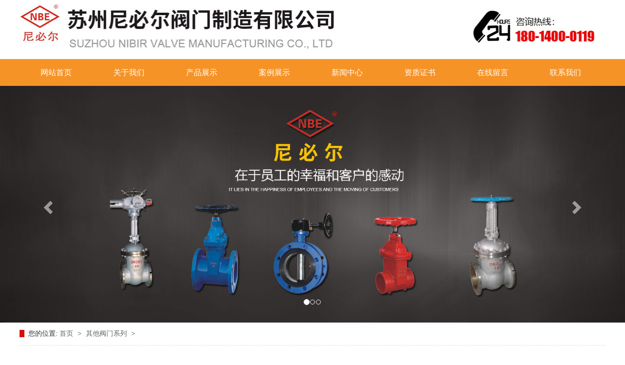

--- FILE ---
content_type: text/html; Charset=utf-8
request_url: http://nibier.com/proshow_47.html
body_size: 6842
content:
<!DOCTYPE html>
<html lang="en">
<head>
	<meta charset="UTF-8">
<meta name="Keywords" content="苏州尼必尔阀门制造有限公司" />
<meta name="Description" content="苏州尼必尔阀门制造有限公司" />
<title>全铜丝口倒流防止器_其他阀门系列_苏州尼必尔阀门制造有限公司</title>
 <link href="Images/Sdcms.Css" rel="stylesheet" type="text/css" />
      <script src="Js/Jquery.js" type="text/javascript"></script>
       <script>
        $(function(){
            $(".p14-left-nav-1-nav-one").hover(function(){
                $(this).find(".moreProduct").stop(true, true).slideDown();
            }, function(){
                $(this).find(".moreProduct").stop(true, true).slideUp();
            })
        })
    </script>
      
        <script>
(function(){
    var bp = document.createElement('script');
    var curProtocol = window.location.protocol.split(':')[0];
    if (curProtocol === 'https') {
        bp.src = 'https://zz.bdstatic.com/linksubmit/push.js';
    }
    else {
        bp.src = 'http://push.zhanzhang.baidu.com/push.js';
    }
    var s = document.getElementsByTagName("script")[0];
    s.parentNode.insertBefore(bp, s);
})();
</script>
    <link rel="stylesheet" type="text/css" href="lib/css/animate.css">
  	<link rel="stylesheet" type="text/css" href="lib/css/bootstrap.min.css">
  	<link rel="stylesheet" type="text/css" href="lib/css/font-awesome.min.css">
  	<link rel="stylesheet" type="text/css" href="css/index.css">
    <link rel="stylesheet" type="text/css" href="css/swiper.css">
    


<script type="text/javascript">
if( /Android|webOS|iPhone|iPad|iPod|BlackBerry|IEMobile|Opera Mini/i.test(navigator.userAgent) ) {
window.location = "/mobile/"; 
}
</script>
</head>
<body>




      
<img src="image/index3_02.jpg" class="tops">




<div class="top1">
    <div class="nav">
          <ul class="navs">
            <li><a href="index.html">网站首页</a></li>
            <li><a href="about.html">关于我们</a>
                <div class="more">
                    
                <a href="about_2.html" title="公司简介">公司简介</a>
                
                </div>
            </li>
            <li><a href="product.html">产品展示 </a ><div class="more">
                   
             <a href="product-1.html" title="闸阀系列">闸阀系列</a>
                
             <a href="product-2.html" title="蝶阀系列">蝶阀系列</a>
                
             <a href="product-3.html" title="止回阀系列">止回阀系列</a>
                
             <a href="product-4.html" title="过滤器系列">过滤器系列</a>
                
             <a href="product-5.html" title="水利控制阀系列">水利控制阀系列</a>
                
             <a href="product-6.html" title="波纹管软接头系列">波纹管软接头系列</a>
                
             <a href="product-7.html" title="暖通阀门系列">暖通阀门系列</a>
                
             <a href="product-8.html" title="丝口铜阀门系列">丝口铜阀门系列</a>
                
             <a href="product-9.html" title="丝口不锈钢阀门系列">丝口不锈钢阀门系列</a>
                
             <a href="product-10.html" title="锻钢丝口阀门系列">锻钢丝口阀门系列</a>
                
             <a href="product-11.html" title="其他阀门系列">其他阀门系列</a>
                
             <a href="product-12.html" title="消火栓箱系列">消火栓箱系列</a>
                
             <a href="product-13.html" title="喷淋水系统系列">喷淋水系统系列</a>
                
                </div></li>
            <li><a href="case.html">案例展示</a></li>
            <li><a href="news.html"> 新闻中心</a> <div class="more">
                   
                <a href="News-1.html" title="公司动态">公司动态</a>
                
                <a href="News-2.html" title="常见问题">常见问题</a>
                
                </div></li>
           
            <li><a href="honor.html">资质证书</a></li>
            <li><a href="FeedBack.html">在线留言</a></li>
            <li><a href="contact.html">联系我们</a></li>
            
            
          
            
          </ul>

          <div class="clear"></div>
    </div>

    
</div>




        <div id="myCarousel" class="carousel slide">


      <!-- 轮播（Carousel）指标 -->
      <ol class="carousel-indicators carousel1">
      </ol>

      <!-- 轮播（Carousel）项目 -->
      <div class="carousel-inner">
      
        
				<div class="item ">
					<img src="/UpLoad/202007/2020073056339221.jpg">
				</div>
                  
				<div class="item ">
					<img src="/UpLoad/202007/2020072364738213.jpg">
				</div>
                  
				<div class="item ">
					<img src="/UpLoad/202007/2020072451292837.jpg">
				</div>
                   
                  
      
      </div>
      <!-- 轮播（Carousel）导航 -->
      <a class="carousel-control left" href="#myCarousel" data-slide="prev"><span class="glyphicon glyphicon-chevron-left" aria-hidden="true"></span></a>
      <a class="carousel-control right" href="#myCarousel" data-slide="next"><span class="glyphicon glyphicon-chevron-right" aria-hidden="true"></span></a>
    </div>



        




    <div class="blk-main">
        <div class="blk plc"> 
         <!-- HTML --> 
         <div class="p12-curmbs-1"> 
          <b> 您的位置: </b> 
          <a href="index.html"> 首页 </a> 
          <span> &gt; </span> 
           
           <i class=""> <a href="product-11.html">  其他阀门系列 </a> <span> &gt; </span> </i> 
           
          
           
         </div> 
          
          
        </div>

        <div class="clear"></div>

 <div class="clear"></div>


        <div class="blk-xs fl">
            <div class="p14-left-nav-1 blk">
                <div class="p14-left-nav-1-tit"> 
                  <h3> 产品中心</h3> 
                </div>

                <div class="p14-left-nav-1-nav" navcrumbs>
                 
                
                
                    <div class="p14-left-nav-1-nav-one">
                        <h3><a title="闸阀系列" href="product-1.html">闸阀系列</a></h3>

                        <dl class="moreProduct">
                          
                        </dl>
                    </div>

                   	
                
                
                    <div class="p14-left-nav-1-nav-one">
                        <h3><a title="蝶阀系列" href="product-2.html">蝶阀系列</a></h3>

                        <dl class="moreProduct">
                          
                        </dl>
                    </div>

                   	
                
                
                    <div class="p14-left-nav-1-nav-one">
                        <h3><a title="止回阀系列" href="product-3.html">止回阀系列</a></h3>

                        <dl class="moreProduct">
                          
                        </dl>
                    </div>

                   	
                
                
                    <div class="p14-left-nav-1-nav-one">
                        <h3><a title="过滤器系列" href="product-4.html">过滤器系列</a></h3>

                        <dl class="moreProduct">
                          
                        </dl>
                    </div>

                   	
                
                
                    <div class="p14-left-nav-1-nav-one">
                        <h3><a title="水利控制阀系列" href="product-5.html">水利控制阀系列</a></h3>

                        <dl class="moreProduct">
                          
                        </dl>
                    </div>

                   	
                
                
                    <div class="p14-left-nav-1-nav-one">
                        <h3><a title="波纹管软接头系列" href="product-6.html">波纹管软接头系列</a></h3>

                        <dl class="moreProduct">
                          
                        </dl>
                    </div>

                   	
                
                
                    <div class="p14-left-nav-1-nav-one">
                        <h3><a title="暖通阀门系列" href="product-7.html">暖通阀门系列</a></h3>

                        <dl class="moreProduct">
                          
                        </dl>
                    </div>

                   	
                
                
                    <div class="p14-left-nav-1-nav-one">
                        <h3><a title="丝口铜阀门系列" href="product-8.html">丝口铜阀门系列</a></h3>

                        <dl class="moreProduct">
                          
                        </dl>
                    </div>

                   	
                
                
                    <div class="p14-left-nav-1-nav-one">
                        <h3><a title="丝口不锈钢阀门系列" href="product-9.html">丝口不锈钢阀门系列…</a></h3>

                        <dl class="moreProduct">
                          
                        </dl>
                    </div>

                   	
                
                
                    <div class="p14-left-nav-1-nav-one">
                        <h3><a title="锻钢丝口阀门系列" href="product-10.html">锻钢丝口阀门系列</a></h3>

                        <dl class="moreProduct">
                          
                        </dl>
                    </div>

                   	
                
                
                    <div class="p14-left-nav-1-nav-one">
                        <h3><a title="其他阀门系列" href="product-11.html">其他阀门系列</a></h3>

                        <dl class="moreProduct">
                          
                        </dl>
                    </div>

                   	
                
                
                    <div class="p14-left-nav-1-nav-one">
                        <h3><a title="消火栓箱系列" href="product-12.html">消火栓箱系列</a></h3>

                        <dl class="moreProduct">
                          
                        </dl>
                    </div>

                   	
                
                
                    <div class="p14-left-nav-1-nav-one">
                        <h3><a title="喷淋水系统系列" href="product-13.html">喷淋水系统系列</a></h3>

                        <dl class="moreProduct">
                          
                        </dl>
                    </div>

                   	



                </div>


                <div class="clear"></div>
            </div>


            <div class="cbgg-01 blk"> 
             <div class="tit">
         联系我们
              <i>Contact Us</i> 
             </div> 
             <div class="leftlx"> 
              <div class="dianh"> 
               <div class="dianhua">
                <div style="font-size:14px;line-height:25px;"><strong></strong><div style="color: rgb(51, 51, 51); font-family: " microsoft="" yahei="" tahoma="" verdana="" simsun="" font-size:="" 14px=""><strong></strong></div><p><strong></strong></p>苏州尼必尔阀门制造有限公司<br />联系人：黄先生<br />手机：18014000119<br />座机：0512-67234119<br />传真：0512-69862119<br />地址：<br />苏州虎丘区浒杨路88号二号厂房</div><div style="font-size:14px;line-height:25px;">苏州工厂店配货中心：<br />苏州姑苏区一力物流园37幢北面1-18号<br /><div style="color: rgb(51, 51, 51); font-family: " microsoft="" yahei="" tahoma="" verdana="" simsun="" font-size:="" 14px=""><span style="color:#333333;font-size: 14px;"></span><br /></div></div>
              </div> 
             </div> 
              
            </div>

        </div>

</div>


        <div class="blk-sm fr">
            
            <div class="detail">
                <div class="detailLeft">
                    <div class="magnifier" id="magnifier1">
                      <div class="magnifier-container">
                        <div class="images-cover"></div>
                        <!-- 当前图片显示容器 -->
                        <div class="move-view"></div>
                        <!-- 跟随鼠标移动的盒子 -->
                      </div>
                      <div class="magnifier-assembly">
                        <div class="magnifier-btn">
                          <span class="magnifier-btn-left">&lt;</span>
                          <span class="magnifier-btn-right">&gt;</span>
                        </div>
                        <!-- 按钮组 -->
                        <div class="magnifier-line">
                          <ul class="clearfix animation03">
                            
										 <li>
                              <div class="small-img">
                                <img src="/UpLoad/202007/2020072159514893.jpg" />
                              </div>
                            </li>
                                        
          
                            
                          </ul>
                        </div>
                        <!-- 缩略图 -->
                      </div>
                      <div class="magnifier-view"></div>
                      <!-- 经过放大的图片显示容器 -->
                    </div>
                </div>



                <div class="detailRight">
                    <h1>全铜丝口倒流防止器</h1>
                    <div class="p1-pro-showcase-1-txt-t1">
                   
                    </div>


                </div>

            </div> 



            <div class="p14-prodcontent-1 blk">
                <h4 class="proh4tit">
                  产品参数<i>/ Product parameter</i> 
                </h4>

                <div>
                  <img src="/UpLoad/202007/2020072159520797.jpg" width="930" alt="" />
                </div>


            </div><div class="news_pre">上一个：<a href="proshow_46.html" title="DF41X-16倒流防止器">DF41X-16倒流防止器</a>
			
            </div>
            <div>下一个：<a href="proshow_48.html" title="HS41X-16Z/Q-A">HS41X-16Z/Q-A</a>
			
            </div>











        </div>










    </div>


<div class="foot_bj">
  <div class="foot_m">
	<div class="foot_lx">座机：0512-67234119      地址：苏州虎丘区浒杨路88号二号厂房<br>
苏州工厂店配货中心：苏州姑苏区一力物流园37幢北面1-18号
	
   </div>
     <div class="sys">
        <div class="ewm"><img src="images/erwiem_1.png"></div>
        <div class="guanzhu"><span>关注我们</span><br>扫一扫</div>
     </div>
     <div class="clearfix"></div>
  </div>
  <div class="copy">版权所有：苏州尼必尔阀门制造有限公司
            <a href="http://www.beian.miit.gov.cn" target="_blank">备案号：苏ICP备13059981号-1</a>
           <a href="http://www.jssdw.com/" target="_blank">技术支持：仕德伟科技</a> <script id="IPv6" data-css="baseline" src="https://www.jssdw.com/jssdwIPv6.min.js"></script><a href="http://www.beian.suzhou.gov.cn/websiteMark?siteid=47168&amp;type=1" target="_blank"><img src="http://www.beian.suzhou.gov.cn/resources/images/marker/szicbok.gif"></a> </div>
</div>




	
	<script type="text/javascript" src="lib/js/jquery.SuperSlide.2.1.1.js"></script>
	<script type="text/javascript" src="lib/js/bootstrap.min.js"></script>
  <script type="text/javascript" src="js/my.js"></script>
        <script type="text/javascript" src="js/jquery.easing.min.js"></script>
        <script type="text/javascript" src="js/main.js"></script>
  <script type="text/javascript" src="js/swiper.js"></script>
<script src="js/wow.js"></script>
<script>
if (!(/msie [6|7|8|9]/i.test(navigator.userAgent))){
  new WOW().init();
};
</script>

<script type="text/javascript">
    $('.mbx_dv>a:nth-child(1)').attr('href','http://www.sz-changyan.com'); 
</script>


<script type="text/javascript">
    $('.search').on('click',function(){
      $(this).addClass('hover');
      $('.search-box').stop().slideToggle();
    });
    $('.search-box .close').on('click',function(){
      $(this).removeClass('hover');
      $('.search-box').stop().slideUp();
    });
</script>







<script type="text/javascript">
    $(".homeproLefts span").addClass("menu_head");
    $(".homeproLefts div").addClass("menu_body");
</script>

<script type="text/javascript">
$(document).ready(function(){

    $(".homeproLefts .menu_body:eq(0)").show();
    $(".homeproLefts span.menu_head").click(function(){
        $(this).addClass("current").next("div.menu_body").slideToggle(300).siblings("div.menu_body").slideUp("slow");
        $(this).siblings().removeClass("current");
    });
    
    // $("#secondpane .menu_body:eq(0)").show();
    // $("#secondpane h3.menu_head").mouseover(function(){
    //     $(this).addClass("current").next("div.menu_body").slideDown(500).siblings("div.menu_body").slideUp("slow");
    //     $(this).siblings().removeClass("current");
    // });
    
});
</script>
  <script>
        $(function(){
            $(".navs li").hover(function(){
                $(this).find(".more").stop(true, true).slideDown();
            }, function(){
                $(this).find(".more").stop(true, true).slideUp();
            })
        })
    </script>

<script>
$(function() {
  // 悬浮窗口
  $(".yb_conct").hover(function() {
    $(".yb_conct").css("right", "5px");
    $(".yb_bar .yb_ercode").css('height', '200px');
  }, function() {
    $(".yb_conct").css("right", "-127px");
    $(".yb_bar .yb_ercode").css('height', '53px');
  });
  // 返回顶部
  $(".yb_top").click(function() {
    $("html,body").animate({
      'scrollTop': '0px'
    }, 300)
  });
});
</script>

    <script type="text/javascript">
      $(".gtba span").click(function(){
        _index = $(".gtba span").index(this)
        $(".gtba span").removeClass("cur").eq(_index).addClass("cur")
        $("#gdom div.gitem").hide().eq(_index).show();
      })
    </script>




<!-- <script type="text/javascript">
    /* 使用js分组，每6个li放到一个ul里面 */
jQuery(".home_arightss a").each(function(i){ jQuery(".home_arightss a").slice(i*3,i*3+3).wrapAll("<div></div>");});


</script>

<script>
    jQuery(".home_arights").slide({
        mainCell: ".home_arightss",
        effect: "leftMarquee",
        interTime:20,
        autoPlay: true,
        vis:3
      });
    </script> -->





<script type="text/javascript">
    /* 使用js分组，每6个li放到一个ul里面 */
jQuery(".home_bss a").each(function(i){ jQuery(".home_bss a").slice(i*2,i*2+2).wrapAll("<div></div>");});


</script>






<script>
    jQuery(".home_bs").slide({
        mainCell: ".home_bss",
        effect: "leftMarquee",
        interTime:20,
        autoPlay: true,
        vis:4
      });
    </script>


<!-- <script>
    jQuery(".home_b").slide({
        mainCell: ".home_bs",
        effect: "leftMarquee",
        interTime:20,
        autoPlay: true,
        vis:4
      });
    </script> -->


<script>
    jQuery(".index_f").slide({
        mainCell: ".index_fs",
        effect: "leftMarquee",
        interTime:20,
        autoPlay: true,
        vis:4
      });
    </script>

    <script>
    var swiper = new Swiper('.home_dRightswiper', {
        spaceBetween: 0,
        loop:true,
        pagination: {
          el: '.home_dRightswiperpagination',
          clickable :true,
        },
        slidesPerView: 1,
        autoplay: 2000,
    });
    </script>





<script type="text/javascript">
          //选项卡切换
     $(".ProTxt .TabBox").find("li:first").addClass("on");
     $(".ProTxt .ContBox").find(".Box:first").show();
     $(".ProTxt .TabBox").find("li").each(function(i,item){
           $(this).click(function(){
            $(this).addClass("on");
             $(this).siblings().removeClass("on");
             Boxshow(i);
           });
       });
      function Boxshow(i){
         $(".ProTxt .ContBox").find(".Box").hide();
         $(".ProTxt .ContBox").find(".Box").eq(i).show();
      }
</script>














<script>
$(function() {
    $('#close_im').bind('click', function() {
        $('#main-im').css("height", "0");
        $('#im_main').hide();
        $('#open_im').show();
    });
    $('#open_im').bind('click', function(e) {
        $('#main-im').css("height", "272");
        $('#im_main').show();
        $(this).hide();
    });
    $('.go-top').bind('click', function() {
        $(window).scrollTop(0);
    });
    $(".weixing-container").bind('mouseenter', function() {
        $('.weixing-show').show();
    })
    $(".weixing-container").bind('mouseleave', function() {
        $('.weixing-show').hide();
    });
});
</script>
</body>
</html> <script type="text/javascript" src="js/magnifier.js"></script>  <script>
$(function() {
    $('#close_im').bind('click', function() {
        $('#main-im').css("height", "0");
        $('#im_main').hide();
        $('#open_im').show();
    });
    $('#open_im').bind('click', function(e) {
        $('#main-im').css("height", "272");
        $('#im_main').show();
        $(this).hide();
    });
    $('.go-top').bind('click', function() {
        $(window).scrollTop(0);
    });
    $(".weixing-container").bind('mouseenter', function() {
        $('.weixing-show').show();
    })
    $(".weixing-container").bind('mouseleave', function() {
        $('.weixing-show').hide();
    });
});
</script>
  <script>
        $(function(){
            $(".p14-left-nav-1-nav-one").hover(function(){
                $(this).find(".moreProduct").stop(true, true).slideDown();
            }, function(){
                $(this).find(".moreProduct").stop(true, true).slideUp();
            })
        })
    </script>


    <script type="text/javascript">
      $(".gtba span").click(function(){
        _index = $(".gtba span").index(this)
        $(".gtba span").removeClass("cur").eq(_index).addClass("cur")
        $("#gdom div.gitem").hide().eq(_index).show();
      })
    </script>


  <script>
        $(function(){
            $(".productone li").hover(function(){
                $(this).find(".moreProduct").stop(true, true).slideDown();
            }, function(){
                $(this).find(".moreProduct").stop(true, true).slideUp();
            })
        })
    </script>

  <script type="text/javascript">
  $(function() {
    
    var magnifierConfig = {
      magnifier : "#magnifier1",//最外层的大容器
      width : 372,//承载容器宽
      height : 279,//承载容器高
      moveWidth : null,//如果设置了移动盒子的宽度，则不计算缩放比例
      zoom : 2//缩放比例
    };

    var _magnifier = magnifier(magnifierConfig);

    /*magnifier的内置函数调用*/
    /*
      //设置magnifier函数的index属性
      _magnifier.setIndex(1);

      //重新载入主图,根据magnifier函数的index属性
      _magnifier.eqImg();
    */
  });
  </script>

--- FILE ---
content_type: text/css
request_url: http://nibier.com/css/index.css
body_size: 7012
content:
* {
    margin:0;
    padding:0;
}
a {
    text-decoration:none;
}
a:hover {
    text-decoration:none;
    color:#333;
}
body {
    font-family:"微软雅黑";
    min-width:1200px;
}
ul {
    list-style:none;
}
.tops {
    width:1202px;
    margin:auto;
    display:block;
}
.top1 {
    width:100%;
    height:55px;
    background:#f69327;
}
.nav {
    width:1200px;
    margin:auto;
}
.nav>ul {
    margin-bottom:0;
    font-size:0;
}
.nav>ul>li {
    display:inline-block;
    font-size:15px;
    position:relative;
    transition:all 0.3s;
}
.nav>ul>li>a {
    display:block;
    text-align:center;
    color:#fff;
    font-size:16px;
    overflow:hidden;
    width:149px;
    height:55px;
    line-height:55px;
    transition:all 0.3s;
}
.nav>ul>li>a:hover {
    background:#d6110b;
}
.nav span {
    float:right;
}
.nav>ul>li:nth-child(1)>a {
    border-left:0;
}
.nav>ul>li:last-child>a {
    border-right:0;
}
/*.nav>ul>li:hover {
    background:#9a0d0d;
}
.nav>ul>li:hover>a {
    color:#fff;
}*/
.clear {
    clear:both;
}
.more {
    position:absolute;
    left:0;
    top:55px;
    width:149px;
    z-index:999;
    background:#fff;
    display:none;
}
.more a {
    display:block;
    height:44px;
    overflow:hidden;
    line-height:44px;
    font-size:14px;
    color:#808080;
    border:1px solid #dcdcdc;
    margin-bottom:-1px;
    text-align:center;
    font-size:15px;
    transition:all 0.3s linear 0s;
}



.ag7-main {
    padding-top: 0px;
    width: 100%;
    margin: 0 auto;
}

.ag7-main .phone-index-banner {
    display: none
}

.ag7-bannerslide {
    position: relative;
}

.ag7-bannerslide .slidebox {
    position: relative;
    height: 500px;
    margin: 0;
}

.ag7-bannerslide .slidebox li {
    display: block;
    position: absolute;
    width: 100%;
    height: 100%;
    left: 0;
    top: 0
}

.ag7-bannerslide a img {
    display: block;
    width: 100%;
    max-width: 1920px;
    height: 500px;
}

.ag7-bannerslide .slideinfo {
    width: 100%;
    position: absolute;
    left: 0;
    bottom: 0;
    z-index: 10
}

.ag7-bannerslide .slidetitle {
    width: 540px;
    color: #fff;
    background: rgba(0, 0, 0, .2)
}

.ag7-bannerslide .slidetitle h2 {
    font-size: 18px;
    height: 40px;
    line-height: 40px;
    white-space: nowrap;
    overflow: hidden;
    text-overflow: ellipsis;
    margin: 0 15px
}

.ag7-bannerslide .slidelist {
    position: absolute;
    right: 0;
    bottom: 0;
    width: 270px;
    height: 500px;
    color: #fff;
    font-size: 14px;
    background: rgba(0,0,0,0.8);
}

.ag7-bannerslide .slidelist ul {
    position: absolute;
    z-index: 10;
    width: 100%;
    text-align: center;
    margin: 0;
}

.ag7-bannerslide .slidelist ul li {
    width: 100%;
    line-height: 80px;
    margin: 5px 0 20px;
    cursor: pointer;
    font-size: 18px;
}

.ag7-bannerslide .slidelist .mask {
    width: 270px;
    height: 80px;
    position: absolute;
    left: -10px;
    top: 5px;
    background: url(../image/mask_03.png) no-repeat center center;
    display: block
}




.home_a{
    width: 100%;
    background: #f6f6f6;
    overflow: hidden;
}

.home_as{
    width: 1077px;
    overflow: hidden;
    margin:112px auto;
}

.home_asLeft{
    float: left;
}

.home_asRight{
    float: right;
    width: 541px;
    overflow: hidden;
}

.home_asRight span{
    color: #9d9d9d;
    display: block;
    font-family: Arial;
    text-transform: uppercase;
    font-weight: 700;
    margin-top: 20px;
    margin-bottom: 36px;
}
.home_asRight img{

}
.home_asRight div{
    color: #666666;
    line-height: 27px;
    margin-top: 6px;
    margin-bottom: 12px;
}
.home_asRight a{
    color: #02339c;
}





.home_bTop{
    text-align: center;
    margin-top: 56px;
}
.home_bTop span{
    font-size: 28px;
    color: #222222;
       font-size: 30px;
    color: #909090;
    font-family: Times New Roman;
    text-transform: uppercase;
    
  
    display: block;
    background-position: center;
}
.home_bTop div{
    width: 344px;
    margin: auto;
    height: 26px;
    font-size: 22px;
    color: #000;
    border-radius: 30px;
    line-height: 26px;
    margin-top:11px;
    margin-bottom: 26px;
}


.home_bs{
    width: 1200px;
    margin: auto;
    overflow: hidden;
}

.home_bss{
    display: flex;
    flex-wrap: wrap;
    overflow: hidden;
}

.home_bss a{
display: block;
    width: 280px;
    text-align: center;
    margin-bottom: 28px;
}
.home_bss div{
    margin-left: 29px;
}
.home_bss a p{
    margin: 0;
    border: 1px solid #ccc;
    width: 280px;
    height: 230px;
    overflow: hidden;
}
.home_bss a p img{
    width: 100%;
    height: 100%;
    transition: all 0.3s;
}
.home_bss a span{
        display: block;
    height: 58px;
    line-height: 58px;
   
    border-top: 0;
    color: #333;
}

.home_bss a:hover p img{
    transform: scale(1.1);
}



.shuaji{
    width: 100%;
    height: 264px;
    background: url(../image/index3_12.jpg)center 0 no-repeat;
}








.home_d{
    width: 1213px;
    background: url(../image/tops_17.jpg)center 0 no-repeat;
    height: 804px;
    overflow: hidden;
    margin: auto;
    margin-top: 50px;
    margin-bottom: 93px;
}
.home_d_a{
        padding-left: 738px;
    margin-top: 16px;
}
.home_d_a label{
    font-size: 36px;
    margin: 0;
}
.home_d_a div{
        font-size: 16px;
    line-height: 36px;
    margin-top: 10px;
}


.home_d_b{
    padding-left: 30px;
    margin-top: 106px;
}
.home_d_b label{
    font-size: 36px;
    margin: 0;
}
.home_d_b div{
    font-size: 16px;
    line-height: 38px;
    margin-top: 6px;
}


.home_d_c{
        padding-left: 738px;
    margin-top: 55px;
}
.home_d_c label{
    font-size: 36px;
    margin: 0;
}
.home_d_c div{
    font-size: 16px;
    line-height: 40px;
    margin-top: 7px;
}




.home_d_d{
    padding-left: 30px;
    margin-top: 56px;
}
.home_d_d label{
    font-size: 36px;
    margin: 0;
}
.home_d_d div{
    font-size: 16px;
    line-height: 38px;
    margin-top: 6px;
}


.allbao_f{
    width: 100%;
    background: #f5f5f5;
    overflow: hidden;
}


.allbao_ftext{
    width: 1146px;
    background: #fff;
    overflow: hidden;
    margin: 0 auto;
    margin-top: 49px;
    margin-bottom: 49px;
    box-shadow: 0 0 13px #ccc;
}

.allbao_fbox{
    display: none;
    overflow: hidden;
    padding: 30px;
    position: relative;
}

.allbao_fboxleft{
    float: left;
}
.allbao_fboxleft img{

}

.allbao_fboxRight{
    width: 423px;
    float: right;
    margin-top: 30px;
}
.allbao_fboxRight label{
    font-size: 30px;
    color: #3a3633;
    border-bottom: 1px solid #b5b5b5;
    padding-bottom: 22px;
    display: block;
}
.allbao_fboxRight p{
    font-size: 16px;
    color: #191716;
    line-height: 37px;
    margin-top: 20px;
}
.allbao_fboxRight div{
    position: absolute;
    bottom: 0;
    right: 0;
}
.allbao_fboxRight div a{
    display: block;
    width: 149px;
    height: 38px;
    background: #f69327;
    color: #fff;
    text-align: center;
    line-height: 38px;
    font-size: 24px;
    border-top: 1px solid #fff;
}


.index_g{
    width: 1146px;
    padding: 0 10px;
    margin: auto;
    overflow: hidden;
    margin-bottom: 60px;
}

.index_gLeft{
float: left;
    width: 54%;
    overflow: hidden;
}
.index_gLeft .index_gLeftTop{
    overflow: hidden;
    border: 1px solid #ccc;
    border-left: 0;
    border-right: 0;
    width: 100%;
    height: 63px;
    line-height: 63px;
    margin-bottom: 32px;
}

.index_gLeftTop span{
float: left;
    width: 33%;
    background: #f69327;
    color: #fff;
    text-align: center;
    font-size: 22px;
    border-radius: 4px;
}
.index_gLeftTop div{
    float: left;
    font-size: 17px;
    color: #ccc;
    margin-left: 2%;
}
.index_gLeftTop a{
    float: right;
    height: 100%;
}
.index_gLeftTop a img{

}

.index_gLeft_a{
    width: 100%;
    overflow: hidden;
}

.index_gLeft_a_as{
    overflow: hidden;
    float: left;
    width: 42%;
}
.index_gLeft_a_as img{
    width: 100%;
    overflow: hidden;
    transition: all 0.3s;
}
.index_gLeft_a_as img:hover{
    transform: scale(1.1);
    cursor: pointer;
}


.index_gLeft_a_bs{
    float: right;
    width: 53%;
    overflow: hidden;
}
.index_gLeft_a_bs span{
    font-size: 16px;
    color: #464646;
    line-height: 36px;
}
.index_gLeft_a_bs p{
color: #878787;
    margin: 0;
    line-height: 28px;
}
.index_gLeft_a_bs a{
    display: block;
    width: 173px;
    height: 40px;
    background: #f69327;
    color: #fff;
    text-align: center;
    line-height: 40px;
    border-radius: 30px;
    font-size: 16px;
    margin-top: 4rem;
}



.index_gLeft_b{
display: block;
    height: 74px;
    border: 1px solid #ccc;
    width: 100%;
    line-height: 74px;
    overflow: hidden;
    margin-top: 32px;
}
.index_gLeft_b .index_gLeft_b_a{
    float: left;
    border-right: 1px solid #ccc;
    height: 48px;
    line-height: 166%;
    width: 17%;
    text-align: center;
    margin-top: 10px;
    margin-right: 17px;
}
.index_gLeft_b .index_gLeft_b_a div{
        color: #333;
    font-size: 22px;
    margin-top: 2px;
}
.index_gLeft_b .index_gLeft_b_a span{
        color: #666;
}

.index_gLeft_b .index_gLeft_b_b{
    float: left;
    font-size: 16px;
    color: #464646;
}
.index_gLeft_b img{
float: right;
    margin-top: 21px;
    margin-right: 14px;
}



.index_gRight{
    float: right;
    width: 43%;
    overflow: hidden;
}

.index_gRight .index_gRightTop{
    overflow: hidden;
    border: 1px solid #ccc;
    border-left: 0;
    border-right: 0;
    width: 100%;
    height: 63px;
    line-height: 63px;
    margin-bottom: 32px;
}

.index_gRightTop span{
    float: left;
    color: #333;
    font-size: 16px;
    border-radius: 4px;
}
.index_gRightTop div{
    float: left;
    font-size: 17px;
    color: #ccc;
    margin-left: 2%;
}
.index_gRightTop a{
    float: right;
    height: 100%;
}
.index_gRightTop a img{

}


.index_gRightbottom{
    overflow: hidden;
}
.index_gRightbottom a{
    display: block;
    background: url(../image/15_05.jpg)left 26px no-repeat;
    padding: 26px 0;
    padding-left: 48px;
    border-top: 1px dashed #ccc;
}
.index_gRightbottom a div{
    color: #464646;
    font-size: 16px;
    margin-bottom: 11px;
}
.index_gRightbottom a p{
    color: #878787;
    line-height: 28px;
    margin: 0;

}


.allbao_b{
    width: 100%;
    background: #e6f2ff;
    overflow: hidden;
    padding-bottom: 50px;
}

.allTop{
    text-align: center;
    background: url(../image/7.png)center 0 no-repeat;
    overflow: hidden;
    margin-top: 50px;
    margin-bottom: 44px;
    background-position: center;
}

.allTop div{
    font-size: 30px;
    color: #909090;
    font-family: Times New Roman;
    text-transform: uppercase;
    font-style: italic;
}
.allTop label{
    font-size: 30px;
    color: #f69327;
    margin-bottom: 4px;
}
.allTop label span{
    color: #000;
}
.allTop p{
    font-size: 16px;
    margin: 0;
}
.foot_bj{
	background:#292626;
	width: 100%;
	margin: 0 auto;
	height: 334px;
	margin-top: 60px;
	overflow: hidden;
}
.foot_m{
	background: url(../image/ftbg.jpg) left 51px no-repeat;
	width: 1200px;
	margin: 0 auto;
}
.foot_lx{
	float: left;
	color: #efefef;
	line-height: 26px;
	margin-top: 154px;
    margin-left: 290px;
	
}
.ewm{
	width: 88px;
	height: 88px;
	border:6px solid #5e5e5e;
	overflow: hidden;
	float: left;
}
.ewm img{
	width: 100%;
	height: 88px;
	
}
.sys{
	float: right;
	margin-top: 120px;
}
.guanzhu{
	float: right;
    color: #fff;
    font-size: 20px;
    text-align: center;
    margin-top: 18px;
    margin-left: 10px;
	
}
.guanzhu span{
	font-weight: 600;
	color: #f69327;
}
.copy{
	color: #999;
	text-align: center;
	width: 1200px;
	margin: 0 auto;
	height: 45px;
	line-height: 45px;
	border-top: 1px solid #999;
	margin-top: 82px;
	
}
.copy a{
	color: #999;
}


/*.yb_conct {
    position:fixed;
    z-index:9999999;
    top:200px;
    right:-127px;
    cursor:pointer;
    transition:all .3s ease;
}
.yb_bar ul li {
    width:180px;
    height:53px;
    font:16px/53px 'Microsoft YaHei';
    color:#fff;
    text-indent:54px;
    margin-bottom:3px;
    border-radius:3px;
    transition:all .5s ease;
    overflow:hidden;
}
.yb_bar .yb_top {
    background:#055eb7 url('../image/fixCont.png') no-repeat 0 0;
}
.yb_bar .yb_phone {
    background:#055eb7 url('../image/fixCont.png') no-repeat 0 -57px;
}
.yb_bar .yb_QQ {
    text-indent:0;
    background:#055eb7 url('../image/fixCont.png') no-repeat 0 -113px;
}
.yb_bar .yb_ercode {
    background:#055eb7 url('../image/fixCont.png') no-repeat 0 -169px;
}
.hd_qr {
    padding:0 29px 25px 29px;
    width:183px;
}
.yb_QQ a {
    display:block;
    text-indent:54px;
    width:100%;
    height:100%;
    color:#fff;
}*/
.blk-main {
    width:1200px;
    margin:0 auto;
    overflow:hidden;
}
.p12-curmbs-1 {
    font-size:14px;
    border-bottom:1px dashed #dcdcdc;
}
.p12-curmbs-1 b {
    border-left:10px solid #d6110b;
    font-weight:normal;
    padding-left:8px;
}
.p12-curmbs-1 span {
    font-family:宋体;
    height:46px;
    line-height:46px;
    padding:0px 5px;
}
.p12-curmbs-1 i {
    font-style:normal;
}
.p12-curmbs-1 a {
    color:#666;
}
.blk-xs {
    width:240px;
}
.blk {
    margin-bottom:20px;
}
.fl {
    float:left;
}
.p14-left-nav-1-tit {
    background:#d6110b;
    height:75px;
}
.p14-left-nav-1-tit h3 {
    margin:0;
    height:75px;
    font-size:24px;
    font-weight:normal;
    line-height:75px;
    color:#fff;
    border-bottom:1px solid #fff;
    text-align:center;
}
.p14-left-nav-1-nav-one h3 {
    height:50px;
    line-height:50px;
    background:url(../image/p14-icon5.png) no-repeat right center #d6110b;
    margin:0;
    margin-bottom:2px;
}
.p14-left-nav-1-nav-one h3.sidenavcur,.p14-left-nav-1-nav-one h3:hover {
    background:url(../image/p14-icon2.png) no-repeat right center #d6110b;
}
.p14-left-nav-1-nav-one h3 a {
    display:block;
    font-size:18px;
    font-weight:normal;
    margin-right:40px;
    margin-left:38px;
    color:#fff;
}
.p14-left-nav-1-nav a {
    display:block;
    overflow:hidden;
    text-overflow:ellipsis;
    white-space:nowrap;
}
.p14-left-nav-1-nav dl {
    padding:2px 0 4px;
    margin-bottom:0;
}
.p14-left-nav-1-nav dt {
    height:50px;
    font-size:16px;
    line-height:50px;
    padding-left:54px;
    padding-right:40px;
    margin-bottom:1px;
    background:#ececec;
    position:relative;
}
.p14-left-nav-1-nav a {
    display:block;
    overflow:hidden;
    text-overflow:ellipsis;
    white-space:nowrap;
    color:#666;
    font-weight:400;
}
.p14-left-nav-1-nav dt:after {
    content:"";
    width:8px;
    height:8px;
    border:2px solid #d6110b;
    border-style:solid solid none none;
    position:absolute;
    top:50%;
    right:32px;
    margin-top:-4px;
    -webkit-transform:rotate(45deg);
    -moz-transform:rotate(45deg);
    -ms-transform:rotate(45deg);
    -o-transform:rotate(45deg);
    transform:rotate(45deg);
}
.p14-left-nav-1-nav dt.sidenavcur a,.p14-left-nav-1-nav dt:hover a {
    color:#d6110b;
}
.p14-left-nav-1-nav dt.sidenavcur:after,.p14-left-nav-1-nav dt:hover:after {
    border-color:#d6110b;
}
.p14-left-nav-1-nav-one>dl {
    display:none;
}
.cbgg-01 {
    border:1px solid #d6110b;
    text-align:center;
    color:#333;
}
.cbgg-01 .tit {
    color:#fff;
    font-size:18px;
    background:#d6110b;
    height:71px;
    padding-top:18px;
    text-align:center;
    overflow:hidden;
}
.cbgg-01 .tit i {
    color:#fff;
    display:block;
    font:12px Arial;
    text-align:center;
    font-size:14px;
    line-height:18px;
    text-transform:uppercase;
    font-style:normal;
}
.leftlx {
    text-align:left;
    font-family:"Microsoft Yahei","微软雅黑";
    font-size:14px;
    padding:10px;
    display:block;
    margin-bottom:20px;
}
.leftlx p {
    padding-top:10px;
    line-height:25px;
}
.leftlx .dianh .dianhua span {
    font-size:24px;
}
.leftlx a {
    color:#666;
}
.blk-sm {
    width:930px;
}
.fr {
    float:right;
}
.b {
    clear:both;
}
.leftnav-z1-tit {
    margin:0;
    height:50px;
    line-height:50px;
    border-bottom:1px solid #ebebeb;
    margin-bottom:15px;
    font-size:24px;
}
.leftnav-z1-tit span {
    display:inline-block;
    height:50px;
    border-bottom:1px solid #003e71;
    font-weight:600;
    color:#666;
}
.leftnav-z1-list {
    overflow:hidden;
}
.leftnav-z1-list dl {
    width:30.9%;
    border:1px solid #dedede;
    margin-bottom:15px;
    background:#fff;
    float:left;
    margin-right:2%;
    box-sizing:border-box;
}
.leftnav-z1-list dt {
    position:relative;
}
.leftnav-z1-list dt img {
    width:100%;
    display:block;
    height:214px;
}
.leftnav-z1-list dt p {
    position:absolute;
    width:100%;
    height:214px;
    top:0;
    left:0;
    background:rgba(0,0,0,0.3);
    padding:20px;
    display:block;
    margin:0;
    transform:scale(0);
    transition:0.3s linear;
}
.leftnav-z1-list dt p label {
    width:56px;
    height:56px;
    border-radius:50%;
    background:#b5a40f;
    display:table;
    text-align:center;
    padding:10px;
    position:absolute;
    top:50%;
    left:50%;
    transform:translate(-50%,-50%);
    margin:0;
}
.leftnav-z1-list dt p label i {
    color:#fff;
    display:block;
    border:1px solid #ddd;
    border-radius:50%;
    font-size:20px;
    width:100%;
    height:100%;
    line-height:33px;
}
.leftnav-z1-list dt a:hover p {
    transform:scale(1);
    transition:0.3s linear;
}
.leftnav-z1-list dd {
    padding:6px 20px 6px 20px;
}
.leftnav-z1-list dd h4 {
    margin:0;
    height:45px;
    text-align:center;
    font-weight:normal;
    font-size:18px;
    color:#154c64;
    line-height:45px;
}
.leftnav-z1-list dd h4 a {
    color:#666;
}
.leftnav-z1-list dl:hover {
    border-color:#d6110b;
}
.small-img {
    display:flex;
    align-items:center;
    justify-content:center;
}
.clearfix:before,.clearfix:after {
    display:table;
    line-height:0;
    content:"";
}
.magnifier {
    width:500px;
    position:relative;
    float:left;
    margin-bottom:34px;
}
.magnifier-container {
    width:500px;
    height:500px;
    overflow:hidden;
    position:relative;
    border:1px solid #ddd;
}
.move-view {
    width:100px;
    height:100px;
    position:absolute;
    background-image:url('../image/move-box.png');
}
.images-cover {
    height:100%;
    width:100%;
    position:relative;
}
.images-cover img {
    position:absolute;
}
.magnifier-assembly {
    height:92px;
    overflow:hidden;
    position:relative;
    padding-left:30px;
    padding-right:30px;
}
.magnifier-btn {
    position:absolute;
    font-family:"宋体";
    width:100%;
    top:50%;
    left:0;
    margin-top:-40px;
}
.magnifier-btn span {
    line-height:80px;
    height:80px;
    width:20px;
    background-color:#6e6e6e;
    color:#fff;
    display:block;
    z-index:9998;
    text-align:center;
    font-size:20px;
    cursor:pointer;
    border-radius:3px;
}
.magnifier-btn .magnifier-btn-left {
    float:left;
}
.magnifier-btn .magnifier-btn-right {
    float:right;
}
.magnifier-line {
    position:relative;
    overflow:hidden;
    height:92px;
}
.magnifier-line ul {
    display:block;
    font-size:0;
    width:10000%;
    position:absolute;
    left:0;
    z-index:9997;
}
.magnifier-line li {
    float:left;
    width:100px;
    cursor:pointer;
}
.magnifier-line ul > .active .small-img {
    border-color:#bbb;
}
.small-img {
    height:78px;
    padding:1px;
    margin:5px;
    overflow:hidden;
    border:1px solid #ddd;
    text-align:center;
}
.small-img img {
    max-width:100%;
    max-height:100%;
}
.magnifier-view {
    width:100%;
    height:100%;
    position:absolute;
    right:-105%;
    top:0;
    z-index:9999;
    background-color:#fff;
    display:none;
    overflow:hidden;
}
.magnifier-view img {
    display:block;
}
.animation03 {
    transition:all 0.3s ease-in 0.1s;
    -ms-transition:all 0.3s ease-in 0.1s;
    -moz-transition:all 0.3s ease-in 0.1s;
    -webkit-transition:all 0.3s ease-in 0.1s;
    -o-transition:all 0.3s ease-in 0.1s;
}
.detail {
    overflow:hidden;
}
.detailLeft {
    float:left;
}
.detailRight {
    margin-left:55px;
    float:left;
    width:45%;
    overflow:hidden;
    line-height:29px;
    overflow:hidden;
}
.detailRight>h1 {
    margin:0;
    height:50px;
    font-size:20px;
    font-weight:normal;
    line-height:50px;
    overflow:hidden;
    color:#333;
    border-bottom:1px solid #eee;
    margin-bottom:5px;
}
.p1-pro-showcase-1-txt-t1 {
    margin-bottom:86px;
    overflow:hidden;
}
.p1-pro-showcase-1-txt-t1 i {
    font-style:normal;
}
.p1-pro-showcase-1-txt-t1 b {
    font-style:normal;
}
.p1-pro-showcase-1-txt-t1 strong {
    font-style:normal;
}
.p1-pro-showcase-1-tle .p1-pho-1 {
    background:url(../image/VISkins-p1.png) no-repeat 0 -3px;
    min-height:50px;
    padding-left:44px;
    font-size:20px;
    line-height:30px;
    margin-left:30px;
    margin-right:50px;
    color:#02339c;
}
.fl {
    float:left;
}
.p1-pho-1 span {
    display:block;
    font-size:14px;
    line-height:14px;
    color:#666;
}
.p1-pho-1 i {
    font-style:normal;
}
.fl {
    float:left;
}
.p1-pho-2 em {
    display:block;
    width:122px;
    height:35px;
    background:#02339c;
    font-size:16px;
    font-style:normal;
    color:#ffffff;
    text-align:center;
    line-height:35px;
}
.p14-prodcontent-1>h4 {
    margin:40px 0 15px 0;
    background:url(../image/100.jpg) no-repeat left center;
    padding-left:34px;
    font:24px "Microsoft YaHei";
    color:#333333;
}
.p14-prodcontent-1>h4>i {
    font:16px "Arial";
    color:#454545;
    font-style:normal;
    text-transform:uppercase;
    padding-left:10px;
}
.zxlb-1n-ts-01-list dl {
    border:1px solid #dedede;
    width:100%;
    margin-bottom:15px;
    padding:22px 0 22px;
    background:#fff;
    display:inline-block;
}
.zxlb-1n-ts-01-list dt {
    width:35%;
    float:left;
    margin-left:22px;
    margin-right:5.5%;
}
.zxlb-1n-ts-01-list dt img {
    width:100%;
    margin:0 auto;
    display:block;
}
.zxlb-1n-ts-01-list dd {
    width:54%;
    float:left;
}
.zxlb-1n-ts-01-list dd h4 {
    height:40px;
    font-weight:normal;
    font-size:18px;
    color:#154c64;
    line-height:40px;
    margin-bottom:5px;
}
.zxlb-1n-ts-01-list h4 a {
    display:block;
    color:#4b4a4a;
    overflow:hidden;
    text-overflow:ellipsis;
    white-space:nowrap;
}
.zxlb-1n-ts-01-list-desc {
    max-height:72px;
    font-size:14px;
    line-height:24px;
    color:#797979;
    margin-bottom:28px;
    overflow:hidden;
}
.zxlb-1n-ts-01-list-deta {
    float:right;
    width:134px;
    height:40px;
    display:inline-block;
    border:1px solid #aaa;
    font-size:16px;
    line-height:40px;
    text-align:center;
}
.zxlb-1n-ts-01-list-deta a {
    color:#666;
}
.zxlb-1n-ts-01-list dl:hover .zxlb-1n-ts-01-list-deta {
    background:#02339c;
    border-color:#02339c;
}
.zxlb-1n-ts-01-list dl:hover .zxlb-1n-ts-01-list-deta a {
    color:#fff;
}
.zxlb-1n-ts-01-list dl:hover h4 a {
    color:#02339c;
}
.zxlb-1n-ts-01-list dl:hover {
    border-color:#02339c;
}
.tl-fdh-02 {
    height:55px;
    background:#fff;
    margin-bottom:20px;
    overflow:hidden;
}
.tl-fdh-02 li.sidenavcur,.tl-fdh-02 li:hover {
    background:url(../image/p16-icon6.png) no-repeat bottom center #0073cb;
    border-color:#0073cb;
}
.tl-fdh-02 li {
    width:20%;
    height:55px;
    font-size:18px;
    line-height:55px;
    text-align:center;
    float:left;
    border-right:1px solid #d8d8d8;
    box-sizing:border-box;
    background:#f4f4f4;
    cursor:pointer;
    text-overflow:ellipsis;
    overflow:hidden;
    white-space:nowrap;
}
.tl-fdh-02 li a {
    display:block;
    height:55px;
    color:#333;
}
.tl-fdh-02 li.sidenavcur a,.tl-fdh-02 li:hover a {
    color:#fff;
}
.p12-aboutinfo-1 {
    display:inline-block;
    width:100%;
    background:#fff;
    margin-bottom:38px;
}
.p12-aboutinfo-1-nr {
    padding:0 0 20px;
}
.endit-content {
    line-height:28px;
}
.k12-gl-gslb-3nf1-1-01-left {
    overflow:hidden;
}
.k12-gl-gslb-3nf1-1-01-left dl:nth-child(4n) {
    margin-right:0;
}
.k12-gl-gslb-3nf1-1-01-left dl {
    width:24%;
    float:left;
    margin-right:16px;
    background:#f0f0f0;
}
.k12-gl-gslb-3nf1-1-01-left dt {
    border:1px solid #e5e5e5;
    padding:10px 9px;
    background:#fff;
}
.k12-gl-gslb-3nf1-1-01-left dt img {
    display:block;
    width:100%;
}
.k12-gl-gslb-3nf1-1-01-left dd {
    height:50px;
    font-size:14px;
    line-height:50px;
    text-align:center;
    padding:0 5px;
    overflow:hidden;
    text-overflow:ellipsis;
    white-space:nowrap;
    background:#f0f0f0;
}
.k12-gl-gslb-3nf1-1-01-left dd a {
    color:#4b4a4a;
}


--- FILE ---
content_type: application/javascript
request_url: http://nibier.com/js/main.js
body_size: 1134
content:
var slide=function(){var slideWrap=$(".slide"),listButtonBox=$('.buttonlist'),roll=slideWrap.children(),list=roll.children(),len=list.length,move=list.height(),fx='easeInSine',curIndex=0,timer=null,speed=500,auto=5000;var init=function(){list.eq(0).css('zIndex',2).siblings().hide();var s="";for(var i=0;i<len;i++){if(i===curIndex){s+='<a  class="active" href="javascript:;"></a>';}else{s+='<a href="javascript:;"></a>';}}
listButtonBox.append($(s));listButtonBox.on('mouseenter','a',function(e){var index=$(this).index();skip(curIndex,index);});start();$('.slide').add(listButtonBox).hover(function(){clearInterval(timer);},function(){start();});}
var toNext=function(){var n=curIndex+1==len?0:curIndex+1;skip(curIndex,n);}
var skip=function(pr,ne){if(pr==ne)return;list.stop(true,true);list.eq(pr).css('zIndex',2).stop(true,true).animate({opacity:0},speed,fx,function(){$(this).css({zIndex:0,display:'none',opacity:1});list.eq(ne).css('zIndex',2);});list.eq(ne).css({display:'block',zIndex:1});curIndex=ne;listButtonBox.children(true).eq(ne).addClass('active').siblings().removeClass('active');}
var start=function(){timer=setInterval(function(){toNext();},auto);}
init();}
function bannerSlide(){var box=$('.ag7-bannerslide .slidebox'),buttons=$('.ag7-bannerslide .slidelist'),mask=$('.ag7-bannerslide .mask'),h1=$('.ag7-bannerslide h2'),h2=$('.ag7-bannerslide h3'),list=box.children('li'),len=list.length,curIndex=0,nextIndex=1,speed=800,timer=null,delay=null,duration=5000;var setTitle=function(index){var li=buttons.find('li').eq(index);h1.html(li.data('h1'));h2.html(li.data('h2'));}
var tab=function(cur,next){if(cur===next){return;};list.stop(true,true);list.eq(next).css({zIndex:1,display:'block',opacity:1});list.eq(curIndex).animate({opacity:0},function(){$(this).css({zIndex:0,display:'none'});list.eq(next).css('zIndex',2);})
mask.stop(true,true).animate({top:buttons.find('li').eq(next).position().top+5},300,'easeOutExpo');setTitle(next);curIndex=next;}
var autoPlay=function(){timer=setInterval(function(){var next=curIndex==len-1?0:curIndex+1;tab(curIndex,next);},duration);}
var stop=function(){clearInterval(timer);}
buttons.on('mouseenter','li',function(){var next=$(this).index();tab(curIndex,next);});$('.ag7-bannerslide').hover(function(){stop();},function(){autoPlay();});list.eq(0).css('zIndex',2).siblings().hide();setTitle(0);autoPlay();}
$(function(){bannerSlide();});